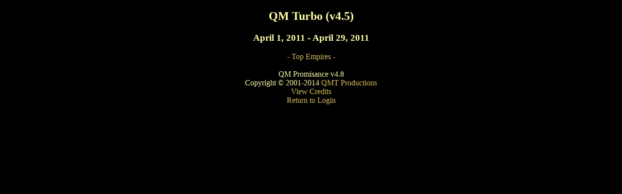

--- FILE ---
content_type: application/xhtml+xml; charset=utf-8
request_url: https://turbo.qmtpro.com/?location=history&round=23
body_size: 821
content:
<?xml version="1.0" encoding="UTF-8"?>
<!DOCTYPE html PUBLIC "-//W3C//DTD XHTML 1.0 Strict//EN" "http://www.w3.org/TR/xhtml1/DTD/xhtml1-strict.dtd">
<html xmlns="http://www.w3.org/1999/xhtml" lang="en-US" xml:lang="en-US" dir="ltr">
<head>
<title>Promisance - History - Summary</title>
<link rel="stylesheet" type="text/css" href="css/qmt.css" />
<script type="text/javascript">
//<![CDATA[
window.onload = function ()
{
	var tags = document.getElementsByTagName('a');
	for (var i = 0; i < tags.length; i++)
		if (tags[i].getAttribute('rel') == 'external')
			tags[i].target = '_blank';
	var logout = document.getElementById('logout');
	if (logout)
		logout.target = '_top';
}
function togglechecks (prefix)
{
	var tags = document.getElementsByTagName('input');
	for (var i = 0; i < tags.length; i++)
	{
		if ((tags[i].type == 'checkbox') && (tags[i].id.substring(0, prefix.length + 1) == prefix + '_'))
			tags[i].checked = !tags[i].checked;
	}
}
//]]>
</script>
</head>
<body>
<div class="ac">
<h2>QM Turbo (v4.5)</h2>
<h3>April 1, 2011 - April 29, 2011</h3>
<p></p>
<a href="?location=history&amp;round=23&amp;action=empire">- Top Empires -</a><br />
<br />QM Promisance v4.8<br />Copyright © 2001-2014 <a href="http://www.qmtpro.com/">QMT Productions</a><br /><a href="?location=credits">View Credits</a>
<br /><a href="?location=login">Return to Login</a>
<!-- 4.887580871582E-5, 2573792/2663744, 3 --></div>
</body>
</html>
